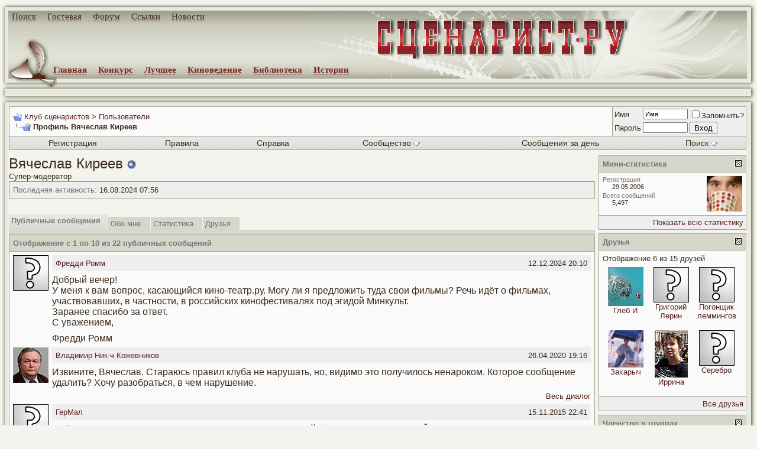

--- FILE ---
content_type: text/html; charset=windows-1251
request_url: http://forum.screenwriter.ru/member.php?s=f52999fad055cb1c1e36db487e71d681&u=3
body_size: 18158
content:
<!DOCTYPE HTML PUBLIC "-//W3C//DTD HTML 4.01 Transitional//EN">
<html xmlns="http://www.w3.org/1999/xhtml" dir="ltr" lang="ru">
<head>
<meta http-equiv="Content-Type" content="text/html; charset=windows-1251" />
<meta name="generator" content="vBulletin" />

<meta name="keywords" content="Клуб сценаристов" />
<meta name="description" content="Клуб сценаристов" />


<!-- CSS Stylesheet -->
<style type="text/css" id="vbulletin_css">
/**
* vBulletin 3.8.4 CSS
* Style: 'Обычный стиль'; Style ID: 1
*/
body
{
	background: #f4f4ee;
	color: #3d2d1f;
	font: 16px verdana, arial, geneva, lucida, 'lucida grande', arial, helvetica, sans-serif;
	margin: 0px  0px  0px  0px;
	padding: 0px;
}
a:link, body_alink
{
	color: #5a2220;
	text-decoration: none;
}
a:visited, body_avisited
{
	color: #5a2220;
	text-decoration: none;
}
a:hover, a:active, body_ahover
{
	color: #893220;
	text-decoration: underline;
}
.page
{
	background: #f4f4ee;
	color: #3d2d1f;
}
td, th, p, li
{
	font: 16px verdana, arial, geneva, lucida, 'lucida grande', arial, helvetica, sans-serif;
}
.tborder
{
	background: #a1a290;
	color: #3d2d1f;
	 
}
.tcat
{
	background: #E8E8DE url(images/gradients/gradient_tcat.gif) repeat-x top left;
	color: #777777;
	font: 16px verdana, arial, geneva, lucida, 'lucida grande', arial, helvetica, sans-serif;
}
.tcat a:link, .tcat_alink
{
	color: #5a2220;
	text-decoration: none;
}
.tcat a:visited, .tcat_avisited
{
	color: #5a2220;
	text-decoration: none;
}
.tcat a:hover, .tcat a:active, .tcat_ahover
{
	color: #893220;
	text-decoration: underline;
}
.thead
{
	background: #E8E8DE url(images/gradients/gradient_thead.gif) repeat-x top left;
	color: #777777;
	font: bold 13px tahoma, arial, verdana, geneva, lucida, 'lucida grande', arial, helvetica, sans-serif;
}
.thead a:link, .thead_alink
{
	color: #5a2220;
}
.thead a:visited, .thead_avisited
{
	color: #5a2220;
}
.thead a:hover, .thead a:active, .thead_ahover
{
	color: #5a2220;
	text-decoration: underline;
}
.tfoot
{
	background: #f4f4ee;
	color: #777777;
}
.tfoot a:link, .tfoot_alink
{
	color: #5a2220;
	text-decoration: none;
}
.tfoot a:visited, .tfoot_avisited
{
	color: #5a2220;
	text-decoration: none;
}
.tfoot a:hover, .tfoot a:active, .tfoot_ahover
{
	color: #893220;
	text-decoration: underline;
}
.alt1, .alt1Active
{
	background: #fafafa;
	color: #3d2d1f;
}
.alt2, .alt2Active
{
	background: #eeeeee;
	color: #3d2d1f;
}
.inlinemod
{
	background: #FFFFCC;
	color: #3d2d1f;
}
.wysiwyg
{
	background: #fafafa;
	color: #3d2d1f;
	font: 13px verdana, arial, geneva, lucida, 'lucida grande', arial, helvetica, sans-serif;
	margin: 5px 10px 10px 10px;
	padding: 0px;
	border: 0px;
}
.wysiwyg a:link, .wysiwyg_alink
{
	color: #5a2220;
}
.wysiwyg a:visited, .wysiwyg_avisited
{
	color: #5a2220;
}
.wysiwyg a:hover, .wysiwyg a:active, .wysiwyg_ahover
{
	color: #FF4400;
}
textarea, .bginput
{
	font: 13px verdana, arial, geneva, lucida, 'lucida grande', arial, helvetica, sans-serif;
}
.bginput option, .bginput optgroup
{
	font-size: 13px;
	font-family: verdana, arial, geneva, lucida, 'lucida grande', arial, helvetica, sans-serif;
}
.button
{
	font: 13px verdana, arial, geneva, lucida, 'lucida grande', arial, helvetica, sans-serif;
}
select
{
	font: 13px verdana, arial, geneva, lucida, 'lucida grande', arial, helvetica, sans-serif;
}
option, optgroup
{
	font-size: 13px;
	font-family: verdana, arial, geneva, lucida, 'lucida grande', arial, helvetica, sans-serif;
}
.smallfont
{
	font: 13px verdana, arial, geneva, lucida, 'lucida grande', arial, helvetica, sans-serif;
}
.time
{
	color: #3d2d1f;
}
.navbar
{
	font: 13px verdana, arial, geneva, lucida, 'lucida grande', arial, helvetica, sans-serif;
}
.highlight
{
	color: #FF0000;
	font-weight: bold;
}
.fjsel
{
	background: #E8E8DE;
	color: #3d2d1f;
}
.fjdpth0
{
	background: #E8E8DE;
	color: #3d2d1f;
}
.panel
{
	background: #E8E8DE;
	color: #3d2d1f;
	padding: 10px;
	border: 2px outset;
}
.panelsurround
{
	background: #E8E8DE;
	color: #3d2d1f;
}
legend
{
	color: #3d2d1f;
	font: 13px tahoma, verdana, geneva, lucida, 'lucida grande', arial, helvetica, sans-serif;
}
.vbmenu_control
{
	background: #d6d6ca url(images/gradients/gradient_tcat.gif) repeat-x top left;
	color: #3d2d1f;
	font: 14px tahoma, verdana, geneva, lucida, 'lucida grande', arial, helvetica, sans-serif;
	padding: 3px 6px 3px 6px;
	white-space: nowrap;
}
.vbmenu_control a:link, .vbmenu_control_alink
{
	color: #3d2d1f;
	text-decoration: none;
}
.vbmenu_control a:visited, .vbmenu_control_avisited
{
	color: #3d2d1f;
	text-decoration: none;
}
.vbmenu_control a:hover, .vbmenu_control a:active, .vbmenu_control_ahover
{
	color: #893220;
	text-decoration: underline;
}
.vbmenu_popup
{
	background: #E8E8DE;
	color: #3d2d1f;
	border: 1px solid #a5acb2;
}
.vbmenu_option
{
	background: #E8E8DE;
	color: #3d2d1f;
	font: 13px verdana, arial, geneva, lucida, 'lucida grande', arial, helvetica, sans-serif;
	white-space: nowrap;
	cursor: pointer;
}
.vbmenu_option a:link, .vbmenu_option_alink
{
	color: #5a2220;
	text-decoration: none;
}
.vbmenu_option a:visited, .vbmenu_option_avisited
{
	color: #5a2220;
	text-decoration: none;
}
.vbmenu_option a:hover, .vbmenu_option a:active, .vbmenu_option_ahover
{
	color: #893220;
	text-decoration: underline;
}
.vbmenu_hilite
{
	background: #E8E8DE;
	color: #3d2d1f;
	font: 13px verdana, arial, geneva, lucida, 'lucida grande', arial, helvetica, sans-serif;
	white-space: nowrap;
	cursor: pointer;
}
.vbmenu_hilite a:link, .vbmenu_hilite_alink
{
	color: #5a2220;
	text-decoration: none;
}
.vbmenu_hilite a:visited, .vbmenu_hilite_avisited
{
	color: #5a2220;
	text-decoration: none;
}
.vbmenu_hilite a:hover, .vbmenu_hilite a:active, .vbmenu_hilite_ahover
{
	color: #893220;
	text-decoration: underline;
}
/* ***** styling for 'big' usernames on postbit etc. ***** */
.bigusername { font-size: 19px; }

/* ***** small padding on 'thead' elements ***** */
td.thead, th.thead, div.thead { padding: 4px; }

/* ***** basic styles for multi-page nav elements */
.pagenav a { text-decoration: none; }
.pagenav td { padding: 2px 4px 2px 4px; }

/* ***** de-emphasized text */
.shade, a.shade:link, a.shade:visited { color: #777777; text-decoration: none; }
a.shade:active, a.shade:hover { color: #FF4400; text-decoration: underline; }
.tcat .shade, .thead .shade, .tfoot .shade { color: #DDDDDD; }

/* ***** define margin and font-size for elements inside panels ***** */
.fieldset { margin-bottom: 6px; }
.fieldset, .fieldset td, .fieldset p, .fieldset li { font-size: 11px; }
#menu_top1 { font-size: 15px; font-family: Georgia; font-weight: bold; position: absolute; top: 20px; left: 20px; width: 80%; margin: 0; padding: 0 }
#menu_top1 span { font-family: Georgia; display: inline; margin: 0; padding-right: 15px }
.copyright a, #menu_top1 a { font-family: Georgia; font-size: 15px; text-decoration: none; font-weight: normal; color: #3D2D1F; background: url(http://www.screenwriter.ru/images/a_b.gif) bottom repeat-x; padding-bottom: 1px }
.copyright a:hover, #menu_top1 a:hover { font-family: Georgia; font-size: 15px; background: url(http://www.screenwriter.ru/images/a_bb.gif) bottom repeat-x }
#menu_top2 { font-family: Georgia; font-size: 15px; font-weight: bold; position: absolute; top: 110px; left: 90px; width: 80%; margin: 0; padding: 0 }
#menu_top2 span { font-family: Georgia; display: inline; margin: 0; padding-right: 15px }
#menu_top2 a { font-family: Georgia; text-decoration: none; font-weight: bold; color: #792720; background: url(http://www.screenwriter.ru/images/a_r.gif) bottom repeat-x; padding-bottom: 1px }
#menu_top2 a:hover { font-family: Georgia; background: url(http://www.screenwriter.ru/images/a_rr.gif) bottom repeat-x }
#id_top { background: #F4F4EE; width: 100%; height: 133px; border: 0; margin: 0; padding: 0; border-spacing: 0px; border-collapse: collapse }
#id_top td, #id_base_1, #id_finl td, #id_base_1, #id_br td, #id_btw td {padding: 0;}
#id_top_11 { background: url(http://www.screenwriter.ru/images/img_11.jpg) no-repeat; width: 14px; height: 18px; text-align: right; vertical-align: bottom; border: 0 }
#id_top_12 { background: url(http://www.screenwriter.ru/images/img_12.jpg) repeat-x; width: 100%; height: 18px; vertical-align: bottom; border: 0 }
#id_top_13 { background: url(http://www.screenwriter.ru/images/img_13.jpg) no-repeat; width: 17px; height: 18px; text-align: left; vertical-align: top; border: 0 }
#id_top_21 { background: url(http://www.screenwriter.ru/images/img_21.jpg) repeat-y; width: 14px; height: 115px; text-align: right; vertical-align: top; border: 0 }
#id_top_22 { background: url(http://www.screenwriter.ru/images/img_221.jpg) top repeat-x; width: 100%; height: 115px; vertical-align: bottom; border: 0 }
#id_top_23 { background: url(http://www.screenwriter.ru/images/img_23.jpg) repeat-y; width: 17px; height: 115px; text-align: left; vertical-align: top; border: 0 }
#id_btw { width: 100%; height: 23px; border: 0; margin: 0; padding: 0; border-spacing: 0px; border-collapse: collapse }
#id_top_31 { background: url(http://www.screenwriter.ru/images/img_31.jpg) no-repeat; width: 14px; text-align: right }
#id_top_32 { background: url(http://www.screenwriter.ru/images/img_32.jpg) repeat-x; width: 100% }
#id_top_35 { background: url(http://www.screenwriter.ru/images/img_35.jpg) no-repeat; width: 17px; text-align: right }
#id_titul { background: url(http://www.screenwriter.ru/images/img_mask.jpg) center right no-repeat; border: 0; margin: 0; padding: 0; border-spacing: 0px; border-collapse: collapse }
#id_base { background: #F4F4EE; width: 100%; height: 100%; border: 0; margin: 0; padding: 0; border-spacing: 0px; border-collapse: collapse }
#id_base_1 { background: #F4F4EE; width: 30%; vertical-align: top; border: 0 }
#id_finl { border-spacing: 0px; border-collapse: collapse }
#id_finr_13 { background: url(http://www.screenwriter.ru/images/img_66.jpg) no-repeat; width: 17px; height: 22px; text-align: left; vertical-align: top; border: 0 }
#id_finl_12 { background: url(http://www.screenwriter.ru/images/img_62.jpg) repeat-x; width: 100%; height: 22px; vertical-align: top; border: 0 }
#id_finl_11 { background: url(http://www.screenwriter.ru/images/img_61.jpg) no-repeat; width: 14px; height: 22px; text-align: right; vertical-align: top; border: 0 }
.id_br { border-spacing: 0px; border-collapse: collapse }
b, strong { font-weight: 600 }
.id_br br { font-size: 8px }
td.id_br_13 { padding: 0; background: url(http://www.screenwriter.ru/images/img_23.jpg) repeat-y; width: 17px; text-align: left; vertical-align: top; border: 0 }
td.id_br_12 { width: 100%; vertical-align: top; border: 0 }
td.id_bl_11 { background: url(http://www.screenwriter.ru/images/img_21.jpg) repeat-y; width: 14px; text-align: right; vertical-align: top; border: 0 }
.counter { vertical-align: top; padding: 5px 5px 5px 10px; font-size: 15px; color: #3D2D1F; text-align: left; font-family: Georgia, Verdana }
.counter a { background: none; color: #3D2D1F; font-family: Georgia }
html {scrollbar-arrow-color: #792720; scrollbar-face-color: #E8E8DE; scrollbar-track-color: #E8E8DE; scrollbar-shadow-color: #3D2D1F; scrollbar-highlight-color: #792720;}
#vB_Editor_001, #vB_Editor_QR, .vBulletin_editor {border: 1px solid #7c7b7d;}
.theadborder {border-right: 1px solid #a1a290;}
.theadborder tr td {border-top: 1px solid #a1a290; border-left: 1px solid #a1a290; padding: 6px;}
 h3 {margin: 10px 0px 10px 0px;}
div.message a, div.social_group_message_body a {font-weight: 600;}
div.social_group_message_body li a {font-weight: normal;}


#id_top_27 {
	background: url("http://www.screenwriter.ru/images/img_21.jpg") repeat-y; border: 0px currentColor; border-image: none; width: 14px; height: 90px; text-align: right; vertical-align: top; padding: 0px;
}
#id_top_28 {
	background: no-repeat; border: 0px currentColor; border-image: none; width: 100%; height: 90px; text-align: center; right;vertical-align: middle; padding: 0px;
}
#id_top_29 {
	background: url("http://www.screenwriter.ru/images/img_23.jpg") repeat-y; border: 0px currentColor; border-image: none; width: 17px; height: 90px; text-align: left; vertical-align: top; padding: 0px;
}
#id_top2 {
border: 0px none currentColor;
border-collapse: collapse;
border-spacing: 0px;
margin: 0px;
padding: 0px;
width: 100%;
}

.topline a {
    background: none; padding-bottom:0px; border: 0px none;
}
</style>
<link rel="stylesheet" type="text/css" href="clientscript/vbulletin_important.css?v=384" />


<!-- / CSS Stylesheet -->

<script type="text/javascript" src="clientscript/yui/yahoo-dom-event/yahoo-dom-event.js?v=384"></script>
<script type="text/javascript" src="clientscript/yui/connection/connection-min.js?v=384"></script>
<script type="text/javascript">
<!--
var SESSIONURL = "s=7c49fe3f4dbbc9c0bb400140678f437e&";
var SECURITYTOKEN = "guest";
var IMGDIR_MISC = "images/misc";
var vb_disable_ajax = parseInt("0", 10);
// -->
</script>
<script type="text/javascript" src="clientscript/vbulletin_global.js?v=384"></script>
<script type="text/javascript" src="clientscript/vbulletin_menu.js?v=384"></script>


	<link rel="alternate" type="application/rss+xml" title="Клуб сценаристов RSS Feed" href="external.php?type=RSS2" />
	



<style type="text/css" id="memberinfo_css">
<!--
#content_container {
	width:100%;
	float:left;
	margin-right:-256px;
}
#content {
	margin-right:256px;
}
#sidebar_container {
	width:250px;
	float:right;
}

.list_no_decoration {
	list-style-type:none;
	margin:0px;
	padding:0px;
}

div.fixed_width_avatar {
	text-align:center;
	width:60px;
}

/**
* Memberinfo Small
*/
li.memberinfo_small {
	margin-top:6px;
}
li.memberinfo_small div.fixed_width_avatar {
	margin-right:6px;
}
li.memberinfo_small div.info_bar, #friends li.memberinfo_small div.info_bar {
	border-width:1px 0px 0px 0px;
	margin-bottom:6px;
}
li.memberinfo_small div.info_bar ul {
	padding:6px;
}
li.memberinfo_small ul.friend_im_list li {
	display:inline;
	margin-right:3px;
}
li.memberinfo_small ul.friend_im_list img {
	vertical-align:middle;
}

/**
* Memberinfo Tiny
*/
li.memberinfo_tiny {
	height:105px;
	width:75px;
	overflow:hidden;
	float:left;
	text-align:center;
	margin:1px;
}

/**
* Tabs and Blocks
*/
.content_block {
	margin-bottom:6px;
	padding:1px;
}
.content_block .block_row {
	padding:6px;
	margin:1px 0px 0px 0px;
}
.content_block .block_title {
	padding:6px;
	margin:0px 0px 0px 0px;
}
/*.content_block h4.thead, .content_block .block_title {
	padding:4px;
	margin:1px 0px 0px 0px;
}*/
.content_block .block_footer {
	text-align:right;
	padding:4px;
	margin:1px 0px 0px 0px;
}
a.collapse_gadget {
	float:right;
}

/**
* Popup Menus Built With List Markup
*/
ul.vbmenu_popup li {
	padding:4px;
	margin:0px 1px 1px 1px;
	white-space:nowrap;
}
ul.vbmenu_popup li.first {
	margin:1px;
}
ul.vbmenu_popup li.notext {
	font-size:1px;
}

/**
* Override Menu CSS for 'Send Message' Menu
*/
#minicontact_menu li.vbmenu_option, #minicontact_menu li.vbmenu_hilite {
	padding:0px;
	padding-right:4px;
}
#minicontact_menu li.vbmenu_option img, #minicontact_menu li.vbmenu_hilite img {
	padding:4px;
}

/**
* Profile Field List Title / Value Pairs
*/
dl.profilefield_list dd {
	margin-bottom:3px;
	margin-left:16px;
}

/**
* Sidebar profile field blocks
*/
#sidebar_container dl.profilefield_list {
	font-size:11px;
}

/**
* Top Panel
*/
#main_userinfo {
	margin-bottom:20px;
}
#main_userinfo #profilepic_cell {
	 border-bottom-width:0px;
	 padding:4px;
}
#main_userinfo .profilepic_adjacent {
	padding-left:6px;
}
#main_userinfo h1 {
	font-size:18pt;
	font-weight:normal;
	margin:0px;
}
#main_userinfo h2 {
	font-size:10pt;
	font-weight:normal;
	margin:0px;
}
#reputation_rank {
	float:right;
}
#reputation {
	margin-bottom:6px;
	text-align:right;
}
#rank {
	margin-bottom:6px;
	text-align:right;
}
#send_message_cell {
	padding-bottom:6px;
	text-align:right;
}
#link_bar ul {
	padding:4px;
}
#link_bar li.thead {
	float:left;
	margin-right:10px;
	white-space:nowrap;
	font-weight:normal;
	background:transparent;
}
#link_bar a {
	text-decoration:none;
}
#link_bar a:hover {
	text-decoration:underline;
}
#activity_info {
	border-top-width:0px;
}
#activity_info div.alt2 {
	padding:4px;
}
#link_bar #usercss_switch_link {
	float:right;
	margin-left:3px;
	margin-right:0px;
}

/**
* Visitor Messaging Tab
*/

#qc_error_div {
	text-align:left;
	margin-bottom:6px;
}
#qc_error_header {
	font-weight:bold;
}
#qc_error_okay {
	text-align:right;
}

#message_form {
	display:block;
	margin:0px;
}
#message_form textarea {
	width:98%;
	height:50px;
}
#message_form div.messagetext {
	text-align:left;
}
#message_form div.allowed_bbcode {
	float:left;
}
#message_form div.submit_button {
	text-align:right;
}

#visitor_messaging #inlinemodsel {
	float:right;
}

#visitor_messaging #view_my_conversation_link {
	float:right;
	text-decoration:none;
}

#visitor_message_inlinemod_form {
	margin:0px;
	display:block;
}

#message_list {
	border:none;
}
#message_list li {
	margin-bottom:6px;
}
#message_list div.fixed_width_avatar {
	margin-right:6px;
	float:left;
}
#message_list div.visitor_message_avatar_margin {
	margin-left:66px;
}
#message_list div.info_bar {
	border-width:1px 0px 0px 0px;
	margin-bottom:6px;
}
#message_list div.info_bar div.alt2 {
	padding:6px;
}
#message_list div.info_bar a.username {
	/*font-weight:bold;*/
}
#message_list .visitor_message_date {
	float:right;
}
#message_list .group_message_date {
	float:right;
}
#message_list .inlinemod_checkbox {
	float:right;
}
#message_list div.visitor_message_body {
	overflow:auto;
}
#message_list ul.controls {
	margin-top:6px;
	text-align:right;
}
#message_list ul.controls li {
	display:inline;
	margin-left:6px;
}
#message_list ul.controls a:link, #message_list ul.controls a:visited {
	text-decoration:none;
}
#message_list .deletedmessage{
	float: left
}

/**
* About Me Tab
*/
#aboutme li.profilefield_category {
	font-weight:bold;
	margin-top:6px;
}
#aboutme dl.profilefield_list {
	font-weight:normal;
	margin:6px 16px 0px 16px;
}
#aboutme dl.profilefield_list dd {
	margin-bottom:6px;
	margin-left:0px;
}
#aboutme #signature {
	width:100%;
	overflow:auto;
}
#aboutme #simple_aboutme_link {
	text-align: right;
	display: block;
}

/**
* About Me Tab (Alternative)
*/
#aboutme2 dl.profilefield_list dd {
	margin-bottom:6px;
	margin-left:0px;
}

/**
* Statistics Tab
*/
#stats fieldset.statistics_group {
	margin-top:6px;
}
#stats fieldset.statistics_group ul {
	padding:6px;
}
#stats fieldset.statistics_group ul li {
	margin-bottom:3px;
}

/**
* Statistics Tab (Alternative)
*/
#statistics2 ul.statistics_group li {
	margin-bottom:3px;
}

/**
* Friends Tab
*/
#friends a.edit_friends_link {
	float:right;
}
#friends_mini a.edit_friends_link {
	float:left;
	margin-right:10px;
}

/**
* Infractions Tab
*/
div#infractions.content_block {
	padding:0px;
}

/**
* Contact Info Tab
*/
#contactinfo fieldset {
	margin-bottom:6px;
}
#contactinfo div.fieldset_padding {
	padding:6px;
}
#contactinfo #messaging_list li {
	margin-bottom:3px;
	margin-right:16px;
	float:left;
	white-space:nowrap;
}
#contactinfo #instant_messaging_list li {
	margin-top:6px;
	margin-right:6px;
	position:relative;
}
#contactinfo #instant_messaging_list .im_img_link {
	vertical-align: middle;
}
#contactinfo #instant_messaging_list .im_txt_link {
	position:absolute;
	left:75px;
}
#contactinfo #additional_contact_details dd {
	margin-left:0px;
	margin-bottom:6px;
}

/**
* Albums Block
*/
#albums_mini_list li {
	text-align:center;
	margin-bottom:6px;
}

/**
* Mini Friends Block
*/

#friends_mini_list a.username {
	display:block;
	margin-top:3px;
}
#friends_mini div.friends_counter {
	padding-bottom:6px;
}

/**
* Groups Block
*/
span.group_count {
	float:right;
}
ul.group_list {
	margin:6px 0px 0px 6px;
}
ul.group_list li {
	display:inline;
	margin-right:3px;
}
#public_usergroup_list a:link, #public_usergroup_list a:visited {
	text-decoration:none;
}

/**
* Traffic Block
*/
ol.last_visitors_list {
	margin:0px;
	margin-top:6px;
}
ol.last_visitors_list li {
	display:inline;
	margin-right:3px;
}


-->
</style>
<style type="text/css" id="vbulletin_tabctrl_css">
@import url("clientscript/vbulletin_tabctrl.css?v=384");

</style>

<script type="text/javascript" src="clientscript/vbulletin_tabctrl.js?v=384"></script>
<script type="text/javascript" src="clientscript/vbulletin_quick_edit_generic.js?v=384"></script>
<script type="text/javascript" src="clientscript/vbulletin_quick_edit_visitormessage.js?v=384"></script>

<title>Клуб сценаристов - Просмотр профиля: Вячеслав Киреев</title>


<script type="text/javascript">
<!--
vbphrase['server_failed_respond_try_again'] = "Ответ от сервера не получен. Пожалуйста, попробуйте снова.";
vbphrase['edit_value'] = "Редактировать значение";


-->
</script>

</head>
<body>

<div style="position:absolute; top:-200px;">
<noindex>
<!--begin of Rambler's Top100 code -->
<a href="http://top100.rambler.ru/top100/" rel="nofollow">
<img src="http://counter.rambler.ru/top100.cnt?900911" alt="" width=1 height=1 border=0></a>
<!--end of Top100 code-->
<!--LiveInternet counter--><script type="text/javascript"><!--
document.write('<img src="http://counter.yadro.ru/hit?r'+
escape(document.referrer)+((typeof(screen)=='undefined')?'':
';s'+screen.width+'*'+screen.height+'*'+(screen.colorDepth?
screen.colorDepth:screen.pixelDepth))+';u'+escape(document.URL)+
';'+Math.random()+
'" width=1 height=1 alt="">')//--></script><!--/LiveInternet-->
<!--Rating@Mail.ru COUNTER--><script language="JavaScript" type="text/javascript"><!--
d=document;var a='';a+=';r='+escape(d.referrer)
js=10//--></script><script language="JavaScript1.1" type="text/javascript"><!--
a+=';j='+navigator.javaEnabled()
js=11//--></script><script language="JavaScript1.2" type="text/javascript"><!--
s=screen;a+=';s='+s.width+'*'+s.height
a+=';d='+(s.colorDepth?s.colorDepth:s.pixelDepth)
js=12//--></script><script language="JavaScript1.3" type="text/javascript"><!--
js=13//--></script><script language="JavaScript" type="text/javascript"><!--
d.write('<IMG src="http://da.c3.b0.a1.top.list.ru/counter'+
'?id=1063595;js='+js+a+';rand='+Math.random()+
'" height=1 width=1/>')
if(11<js)d.write('<'+'!-- ')//--></script><noscript><img
src="http://da.c3.b0.a1.top.list.ru/counter?js=na;id=1063595"
height=1 width=1 alt=""/></noscript><script language="JavaScript" type="text/javascript"><!--
if(11<js)d.write('--'+'>')//--></script><!--/COUNTER-->
</noindex>
</div>
<div id="menu_top1"><span><a href="http://www.screenwriter.ru/yandex.php" title="Поиск по сайту">Поиск</a> </span><span><a href="http://www.screenwriter.ru/guest/" title="Гостевая книга">Гостевая</a> </span><span><a href="http://forum.screenwriter.ru/" title="Форум">Форум</a> </span><span><a href="http://www.screenwriter.ru/links/" title="Полезные ссылки">Ссылки</a> </span><span><a href="http://www.screenwriter.ru/news/" title="Новости сайта">Новости</a> </span></div>
<div id="menu_top2"><span><a href="http://www.screenwriter.ru/" title="Главная страница">Главная</a> </span><span><a href="http://www.screenwriter.ru/konkurs/long/" title="Конкурсные сценарии">Конкурс</a> </span><span><a href="http://www.screenwriter.ru/best/long/" title="Лучшие сценарии">Лучшее</a> </span><span><a href="http://www.screenwriter.ru/cinema/" title="Киноведение">Киноведение</a> </span><span><a href="http://www.screenwriter.ru/info/" title="Библиотека сценариста">Библиотека</a> </span><span><a href="http://www.screenwriter.ru/history/" title="Ваши истории для кино">Истории</a></span></div>
<table id="id_top">
<tr>
<td id="id_top_11" nowrap></td>
<td id="id_top_12" nowrap></td>
<td id="id_top_13" nowrap></td>
</tr>
<tr>
<td id="id_top_21" nowrap></td>
<td id="id_top_22" nowrap height="115px">
<table id="id_titul" width="100%" height="100%">
<tr>
<td width="10%" rowspan="2" align="left" valign="bottom"><div style="height:67px; width:82px; filter: progid:DXImageTransform.Microsoft.AlphaImageLoader(src='http://www.screenwriter.ru/images/img_sv1.png', alt='', sizingMethod='scale');"><img src="http://www.screenwriter.ru/images/img_sv1.png" alt="" style="height:67px; width:82px; border:0px; filter:progid:DXImageTransform.Microsoft.Alpha(opacity=0);"></div></td>
<td width="74%" align="right" valign="middle">
<div style="font-weight: bold; font-size: 60px; color: #792720; padding: 0; margin: 0; height:75px; width:445px; filter: progid:DXImageTransform.Microsoft.AlphaImageLoader(src='http://www.screenwriter.ru/images/img_titul.png', sizingMethod='scale');"><a href="http://www.screenwriter.ru/" title="Сценарист.РУ" style="background: none"><img src="http://www.screenwriter.ru/images/img_titul.png" alt="Сценарист.РУ" style="font-size: 60px; font-weight: bold; color: #792720; padding: 0; margin: 0; height:75px; width:445px; border:0px; filter:progid:DXImageTransform.Microsoft.Alpha(opacity=0);"></a></div>
</td>
<td width="16%"></td>
</tr>
</table>
</td>
<td id="id_top_23" nowrap></td>
</tr>
</table>



<TABLE id="id_btw">
  <TBODY>
   <TR>
     <TD id="id_top_31" nowrap=""></TD>
     <TD align="left" id="id_top_32" nowrap="" valign="top">
        <img src="http://www.screenwriter.ru/images/img_sv2.png" alt="" style="height:15px; width:82px; border:0px; filter:progid:DXImageTransform.Microsoft.Alpha(opacity=0);">
     </TD>
     <TD id="id_top_35" nowrap=""></TD></TR></TBODY>
</TABLE>

<TABLE id="id_top2" style='display:none;'>
  <TBODY>
   <TR>
    <TD id="id_top_27" nowrap=""></TD>
    <TD id="id_top_28" class="topline" nowrap="">
    Баннер
   </TD>
    <TD id="id_top_29" nowrap=""></TD></TR></TBODY>
</TABLE>

<script type="text/javascript" src="clientscript/b_loader.js"></script>

<table id="id_base">
<tr>
<td id="id_base_1">
<table id="id_btw">
<tr>
<td id="id_top_31" nowrap></td>
<td id="id_top_32" nowrap align="left" valign="top"></td>
<td id="id_top_35" nowrap></td>
</tr>
</table>
<table class="id_br" width=100%>
<tr>
<td class="id_bl_11" nowrap></td>
<td class="id_br_12">


<!-- content table -->
<!-- open content container -->

<div align="center">
	<div class="page" style="width:100%; text-align:left">
		<div style="padding:0px 0px 0px 0px" align="left">





<!-- breadcrumb, login, pm info -->
<table class="tborder" cellpadding="6" cellspacing="1" border="0" width="100%" align="center">
<tr>
	<td class="alt1" width="100%">
		
			<table cellpadding="0" cellspacing="0" border="0">
			<tr valign="bottom">
				<td><a href="#" onclick="history.back(1); return false;"><img src="images/misc/navbits_start.gif" alt="Вернуться" border="0" /></a></td>
				<td>&nbsp;</td>
				<td width="100%"><span class="navbar"><a href="index.php?s=7c49fe3f4dbbc9c0bb400140678f437e" accesskey="1">Клуб сценаристов</a></span> 
	<span class="navbar">&gt; <a href="memberlist.php?s=7c49fe3f4dbbc9c0bb400140678f437e">Пользователи</a></span>

</td>
			</tr>
			<tr>
				<td class="navbar" style="font-size:10pt; padding-top:1px" colspan="3"><a href="/member.php?s=f52999fad055cb1c1e36db487e71d681&amp;u=3"><img class="inlineimg" src="images/misc/navbits_finallink_ltr.gif" alt="Перезагрузить страницу" border="0" /></a> <strong>
	Профиль Вячеслав Киреев

</strong></td>
			</tr>
			</table>
		
	</td>

	<td class="alt2" nowrap="nowrap" style="padding:0px">
		<!-- login form -->
		<form action="login.php?do=login" method="post" onsubmit="md5hash(vb_login_password, vb_login_md5password, vb_login_md5password_utf, 0)">
		<script type="text/javascript" src="clientscript/vbulletin_md5.js?v=384"></script>
		<table cellpadding="0" cellspacing="3" border="0">
		<tr>
			<td class="smallfont" style="white-space: nowrap;"><label for="navbar_username">Имя</label></td>
			<td><input type="text" class="bginput" style="font-size: 11px" name="vb_login_username" id="navbar_username" size="10" accesskey="u" tabindex="101" value="Имя" onfocus="if (this.value == 'Имя') this.value = '';" /></td>
			<td class="smallfont" nowrap="nowrap"><label for="cb_cookieuser_navbar"><input type="checkbox" name="cookieuser" value="1" tabindex="103" id="cb_cookieuser_navbar" accesskey="c" />Запомнить?</label></td>
		</tr>
		<tr>
			<td class="smallfont"><label for="navbar_password">Пароль</label></td>
			<td><input type="password" class="bginput" style="font-size: 11px" name="vb_login_password" id="navbar_password" size="10" tabindex="102" /></td>
			<td><input type="submit" class="button" value="Вход" tabindex="104" title="Введите ваше имя пользователя и пароль, чтобы войти, или нажмите кнопку 'Регистрация', чтобы зарегистрироваться." accesskey="s" /></td>
		</tr>
		</table>
		<input type="hidden" name="s" value="7c49fe3f4dbbc9c0bb400140678f437e" />
		<input type="hidden" name="securitytoken" value="guest" />
		<input type="hidden" name="do" value="login" />
		<input type="hidden" name="vb_login_md5password" />
		<input type="hidden" name="vb_login_md5password_utf" />
		</form>
		<!-- / login form -->
	</td>

</tr>
</table>
<!-- / breadcrumb, login, pm info -->

<!-- nav buttons bar -->
<div class="tborder" style="padding: 0 1px 1px 1px; border-top-width:0px">
	<table cellpadding="0" cellspacing="0" border="0" width="100%" align="center">
	<tr align="center">
		
		
			<td class="vbmenu_control"><a href="register.php?s=7c49fe3f4dbbc9c0bb400140678f437e" rel="nofollow">Регистрация</a></td>
		
		<td class="vbmenu_control"><a href="rules.php?s=7c49fe3f4dbbc9c0bb400140678f437e">Правила</a></td>
		<td class="vbmenu_control"><a rel="help" href="faq.php?s=7c49fe3f4dbbc9c0bb400140678f437e" accesskey="5">Справка</a></td>
		
			<td class="vbmenu_control"><a id="community" href="/member.php?u=3&amp;nojs=1#community" rel="nofollow" accesskey="6">Сообщество</a> <script type="text/javascript"> vbmenu_register("community"); </script></td>
		
		
			
				
				<td class="vbmenu_control"><a href="search.php?s=7c49fe3f4dbbc9c0bb400140678f437e&amp;do=getdaily" accesskey="2">Сообщения за день</a></td>
				
				<td class="vbmenu_control"><a id="navbar_search" href="search.php?s=7c49fe3f4dbbc9c0bb400140678f437e" accesskey="4" rel="nofollow">Поиск</a> <script type="text/javascript"> vbmenu_register("navbar_search"); </script></td>
			
			
		
		
		
		</tr>
	</table>
</div>
<!-- / nav buttons bar -->

<br />






<!-- NAVBAR POPUP MENUS -->

	
	<!-- community link menu -->
	<div class="vbmenu_popup" id="community_menu" style="display:none;margin-top:3px" align="left">
		<table cellpadding="4" cellspacing="1" border="0">
		<tr><td class="thead">Ссылки сообщества</td></tr>
		
		
		
		
		
			<tr><td class="vbmenu_option"><a href="memberlist.php?s=7c49fe3f4dbbc9c0bb400140678f437e">Пользователи</a></td></tr>
		
		
		</table>
	</div>
	<!-- / community link menu -->
	
	
	
	<!-- header quick search form -->
	<div class="vbmenu_popup" id="navbar_search_menu" style="display:none;margin-top:3px" align="left">
		<table cellpadding="4" cellspacing="1" border="0">
		<tr>
			<td class="thead">Поиск по форуму</td>
		</tr>
		<tr>
			<td class="vbmenu_option" title="nohilite">
				<form action="search.php?do=process" method="post">

					<input type="hidden" name="do" value="process" />
					<input type="hidden" name="quicksearch" value="1" />
					<input type="hidden" name="childforums" value="1" />
					<input type="hidden" name="exactname" value="1" />
					<input type="hidden" name="s" value="7c49fe3f4dbbc9c0bb400140678f437e" />
					<input type="hidden" name="securitytoken" value="guest" />
					<div><input type="text" class="bginput" name="query" size="25" tabindex="1001" /><input type="submit" class="button" value="Вперёд" tabindex="1004" /></div>
					<div style="margin-top:6px">
						<label for="rb_nb_sp0"><input type="radio" name="showposts" value="0" id="rb_nb_sp0" tabindex="1002" checked="checked" />Отобразить темы</label>
						&nbsp;
						<label for="rb_nb_sp1"><input type="radio" name="showposts" value="1" id="rb_nb_sp1" tabindex="1003" />Отображать сообщения</label>
					</div>
				</form>
			</td>
		</tr>
		
		<tr>
			<td class="vbmenu_option"><a href="tags.php?s=7c49fe3f4dbbc9c0bb400140678f437e" rel="nofollow">Поиск по метке</a></td>
		</tr>
		
		<tr>
			<td class="vbmenu_option"><a href="search.php?s=7c49fe3f4dbbc9c0bb400140678f437e" accesskey="4" rel="nofollow">Расширенный поиск</a></td>
		</tr>
		<tr>
	<td class="vbmenu_option"><a href="post_thanks.php?s=7c49fe3f4dbbc9c0bb400140678f437e&amp;do=findallthanks">Найти все сообщения с благодарностями</a></td>
</tr><tr>
	<td class="vbmenu_option"><a href="post_groan.php?s=7c49fe3f4dbbc9c0bb400140678f437e&amp;do=findallgroans">Найти все сообщения с Фууу!</a></td>
</tr>
		</table>
	</div>
	<!-- / header quick search form -->
	
	
	
<!-- / NAVBAR POPUP MENUS -->

<!-- PAGENAV POPUP -->
	<div class="vbmenu_popup" id="pagenav_menu" style="display:none">
		<table cellpadding="4" cellspacing="1" border="0">
		<tr>
			<td class="thead" nowrap="nowrap">К странице...</td>
		</tr>
		<tr>
			<td class="vbmenu_option" title="nohilite">
			<form action="index.php" method="get" onsubmit="return this.gotopage()" id="pagenav_form">
				<input type="text" class="bginput" id="pagenav_itxt" style="font-size:11px" size="4" />
				<input type="button" class="button" id="pagenav_ibtn" value="Вперёд" />
			</form>
			</td>
		</tr>
		</table>
	</div>
<!-- / PAGENAV POPUP -->







<!-- begin user css -->
<div id="usercss" class="floatcontainer">

<div id="content_container">
	<div id="content">

		<div id="main_userinfo" class="floatcontainer">
			<table cellpadding="0" cellspacing="0" border="0" width="100%">
			<tr>
				
				<td valign="top" width="100%" id="username_box">
					
					<h1>Вячеслав Киреев <img class="inlineimg" src="images/statusicon/user_offline.gif" alt="Вячеслав Киреев вне форума" border="0" />

</h1>
					
						<h2>Супер-модератор</h2>
					
				</td>
			</tr>
			</table>

			<!-- link bar -->
			<div class="tborder content_block" id="link_bar">
			

				<!-- current activity -->
				
					<div class="alt2 smallfont block_row" id="activity_info">
						
							<div id="last_online">
								<span class="shade">Последняя активность:</span> 16.08.2024 <span class="time">07:56</span>
							</div>
						
						
					</div>
				
				<!-- / current activity -->

			</div>
			<!-- / link bar -->

			<!-- user list menu -->
			<ul id="userlists_menu" class="vbmenu_popup list_no_decoration" style="display: none">
				<li class="thead first">Списки</li>
				
				
				
				
				
				
			</ul>

			
	</div>

	<div id="profile_tabs">
		
		<!-- visitor_messaging -->
<div id="visitor_messaging" class="tborder content_block">
	<h4 class="thead block_title">
		<a href="#top" class="collapse_gadget" onclick="return toggle_collapse('visitor_messaging')"><img id="collapseimg_visitor_messaging" src="images/buttons/collapse_generic.gif" alt="" border="0" /></a>
		<a name="visitor_messaging"></a>
		<span class="block_name">Публичные сообщения</span>
	</h4>
	<div class="block_content" id="collapseobj_visitor_messaging" style="">


	<div class="thead block_row" id="visitor_message_counters">
		
		Отображение с 1 по <span id="page_message_count">10</span> из <span id="total_message_count">22</span> публичных сообщений
	</div>
	<!-- inline moderation form -->

	<ol class="alt1 block_row list_no_decoration" id="message_list">
		<li id="vmessage1852" class="floatcontainer">

	<div class="fixed_width_avatar">
		<a href="member.php?s=7c49fe3f4dbbc9c0bb400140678f437e&amp;u=9933"><img src="images/misc/unknown.gif" class="alt2 avatar" border="0" alt="Фредди Ромм" /></a>
	</div>
	<div class="visitor_message_avatar_margin">

		<div class="tborder info_bar">
			<div class="alt2 smallfont">
				
				<div class="visitor_message_date">12.12.2024 <span class="time">20:10</span></div>
				
					<a href="member.php?s=7c49fe3f4dbbc9c0bb400140678f437e&amp;u=9933" class="smallfont username">Фредди Ромм</a>
				
				
			</div>
		</div>

		
		<div class="visitor_message_body" id="vmessage_text_1852">Добрый вечер! <br />
У меня к вам вопрос, касающийся кино-театр.ру. Могу ли я предложить туда свои фильмы? Речь идёт о фильмах, участвовавших, в частности, в российских кинофестивалях под эгидой Минкульт.<br />
Заранее спасибо за ответ.<br />
С уважением,<br />
<br />
Фредди Ромм</div>

	

	</div>

<script type="text/javascript"> 
<!-- 
vBulletin.register_control("vB_QuickEdit", "1852", 'VisitorMessage'); 
//--> 
</script> 
</li><li id="vmessage1793" class="floatcontainer">

	<div class="fixed_width_avatar">
		<a href="member.php?s=7c49fe3f4dbbc9c0bb400140678f437e&amp;u=10672"><img src="customavatars/thumbs/avatar10672_1.gif" class="alt2 avatar" width="60" height="60" border="0" alt="Владимир Ник-ч Кожевников" /></a>
	</div>
	<div class="visitor_message_avatar_margin">

		<div class="tborder info_bar">
			<div class="alt2 smallfont">
				
				<div class="visitor_message_date">26.04.2020 <span class="time">19:16</span></div>
				
					<a href="member.php?s=7c49fe3f4dbbc9c0bb400140678f437e&amp;u=10672" class="smallfont username">Владимир Ник-ч Кожевников</a>
				
				
			</div>
		</div>

		
		<div class="visitor_message_body" id="vmessage_text_1793">Извините, Вячеслав. Стараюсь правил клуба не нарушать, но, видимо это получилось ненароком. Которое сообщение удалить? Хочу разобраться, в чем нарушение.</div>

	
		
		<ul class="list_no_decoration controls">
			
				<li class="smallfont"><a href="converse.php?s=7c49fe3f4dbbc9c0bb400140678f437e&amp;u=3&amp;u2=10672" title="Диалог между Вячеслав Киреев и Владимир Ник-ч Кожевников">Весь диалог</a></li>
			
			
			
			
		</ul>
	

	</div>

<script type="text/javascript"> 
<!-- 
vBulletin.register_control("vB_QuickEdit", "1793", 'VisitorMessage'); 
//--> 
</script> 
</li><li id="vmessage1551" class="floatcontainer">

	<div class="fixed_width_avatar">
		<a href="member.php?s=7c49fe3f4dbbc9c0bb400140678f437e&amp;u=8545"><img src="images/misc/unknown.gif" class="alt2 avatar" border="0" alt="ГерМал" /></a>
	</div>
	<div class="visitor_message_avatar_margin">

		<div class="tborder info_bar">
			<div class="alt2 smallfont">
				
				<div class="visitor_message_date">15.11.2015 <span class="time">22:41</span></div>
				
					<a href="member.php?s=7c49fe3f4dbbc9c0bb400140678f437e&amp;u=8545" class="smallfont username">ГерМал</a>
				
				
			</div>
		</div>

		
		<div class="visitor_message_body" id="vmessage_text_1551">Доброго времени суток, Вячеслав. Прочитал Ваш сценарий фильма &quot;В ПОСЛЕДНИЙ ПУТЬ&quot;, есть желание его экранизировать, был бы рад обсудить с Вами этот вопрос. Как с Вами можно связаться?</div>

	

	</div>

<script type="text/javascript"> 
<!-- 
vBulletin.register_control("vB_QuickEdit", "1551", 'VisitorMessage'); 
//--> 
</script> 
</li><li id="vmessage1533" class="floatcontainer">

	<div class="fixed_width_avatar">
		<a href="member.php?s=7c49fe3f4dbbc9c0bb400140678f437e&amp;u=3"><img src="customavatars/thumbs/avatar3_1.gif" class="alt2 avatar" width="60" height="60" border="0" alt="Вячеслав Киреев" /></a>
	</div>
	<div class="visitor_message_avatar_margin">

		<div class="tborder info_bar">
			<div class="alt2 smallfont">
				
				<div class="visitor_message_date">19.07.2015 <span class="time">21:17</span></div>
				
					<a href="member.php?s=7c49fe3f4dbbc9c0bb400140678f437e&amp;u=3" class="smallfont username">Вячеслав Киреев</a>
				
				
			</div>
		</div>

		
		<div class="visitor_message_body" id="vmessage_text_1533">Администрация не удаляла ваш вопрос. И вопрос и ответ на него по-прежнему находятся в Гостевой.</div>

	

	</div>

<script type="text/javascript"> 
<!-- 
vBulletin.register_control("vB_QuickEdit", "1533", 'VisitorMessage'); 
//--> 
</script> 
</li><li id="vmessage1528" class="floatcontainer">

	<div class="fixed_width_avatar">
		<a href="member.php?s=7c49fe3f4dbbc9c0bb400140678f437e&amp;u=8348"><img src="images/misc/unknown.gif" class="alt2 avatar" border="0" alt="Александр-СПБ" /></a>
	</div>
	<div class="visitor_message_avatar_margin">

		<div class="tborder info_bar">
			<div class="alt2 smallfont">
				
				<div class="visitor_message_date">03.07.2015 <span class="time">13:15</span></div>
				
					<a href="member.php?s=7c49fe3f4dbbc9c0bb400140678f437e&amp;u=8348" class="smallfont username">Александр-СПБ</a>
				
				
			</div>
		</div>

		
		<div class="visitor_message_body" id="vmessage_text_1528">Вячеслав,добрый день! Почему администрация удалила мою тему с данным вопросом:<br />
Хотелось бы задать вопрос: может ли грамотно составленный синопсис считаться идеей к фильму и можно ли его продать заинтересованным лицам?<br />
Наверно это<b> слишком тупой</b> вопрос от новичка,но тем не менее...пожалуйста снизойдите и ответьте на мой вопрос.<br />
Спасибо.</div>

	

	</div>

<script type="text/javascript"> 
<!-- 
vBulletin.register_control("vB_QuickEdit", "1528", 'VisitorMessage'); 
//--> 
</script> 
</li><li id="vmessage1224" class="floatcontainer">

	<div class="fixed_width_avatar">
		<a href="member.php?s=7c49fe3f4dbbc9c0bb400140678f437e&amp;u=6105"><img src="customavatars/thumbs/avatar6105_41.gif" class="alt2 avatar" width="60" height="45" border="0" alt="Эстас" /></a>
	</div>
	<div class="visitor_message_avatar_margin">

		<div class="tborder info_bar">
			<div class="alt2 smallfont">
				
				<div class="visitor_message_date">06.04.2013 <span class="time">17:40</span></div>
				
					<a href="member.php?s=7c49fe3f4dbbc9c0bb400140678f437e&amp;u=6105" class="smallfont username">Эстас</a>
				
				
			</div>
		</div>

		
		<div class="visitor_message_body" id="vmessage_text_1224">Пожалуйста, уберите мою кошку из Курилки. <img src="images/smilies/sm.gif" border="0" alt="" title=":)" class="inlineimg" /></div>

	

	</div>

<script type="text/javascript"> 
<!-- 
vBulletin.register_control("vB_QuickEdit", "1224", 'VisitorMessage'); 
//--> 
</script> 
</li><li id="vmessage1117" class="floatcontainer">

	<div class="fixed_width_avatar">
		<a href="member.php?s=7c49fe3f4dbbc9c0bb400140678f437e&amp;u=685"><img src="images/misc/unknown.gif" class="alt2 avatar" border="0" alt="Розенко" /></a>
	</div>
	<div class="visitor_message_avatar_margin">

		<div class="tborder info_bar">
			<div class="alt2 smallfont">
				
				<div class="visitor_message_date">29.11.2012 <span class="time">20:06</span></div>
				
					<a href="member.php?s=7c49fe3f4dbbc9c0bb400140678f437e&amp;u=685" class="smallfont username">Розенко</a>
				
				
			</div>
		</div>

		
		<div class="visitor_message_body" id="vmessage_text_1117">Вячеслав, здравствуйте!<br />
<br />
Тут моим знакомым нужен сценарист с Украины.<br />
Я им посоветовал Ваш сайт и,возможно, они разместят объявление, но...<br />
Может Вы могли бы назвать мне 2-3 толковых - из числа участников этого форума? Чтобы с Украины.<br />
<br />
Буду признателен<br />
<br />
Удачи!</div>

	

	</div>

<script type="text/javascript"> 
<!-- 
vBulletin.register_control("vB_QuickEdit", "1117", 'VisitorMessage'); 
//--> 
</script> 
</li><li id="vmessage1106" class="floatcontainer">

	<div class="fixed_width_avatar">
		<a href="member.php?s=7c49fe3f4dbbc9c0bb400140678f437e&amp;u=691"><img src="customavatars/thumbs/avatar691_1.gif" class="alt2 avatar" width="60" height="52" border="0" alt="Утканос" /></a>
	</div>
	<div class="visitor_message_avatar_margin">

		<div class="tborder info_bar">
			<div class="alt2 smallfont">
				
				<div class="visitor_message_date">11.10.2012 <span class="time">15:40</span></div>
				
					<a href="member.php?s=7c49fe3f4dbbc9c0bb400140678f437e&amp;u=691" class="smallfont username">Утканос</a>
				
				
			</div>
		</div>

		
		<div class="visitor_message_body" id="vmessage_text_1106">День добрый: я хочу поменять меил в своей теме &quot;ищу свой сценарий-2&quot;, и чего-то у меня это не получается. В самом первом сообщении поменяйте - <a href="mailto:info@krutin.com.ua">info@krutin.com.ua</a> на - <a href="mailto:screen@krutin.com.ua">screen@krutin.com.ua</a> Я сделал специальный ящик для сценариев. Спасибо вашему сайту, нахожу через ваш сайт уже третий сценарий. Удачи))</div>

	

	</div>

<script type="text/javascript"> 
<!-- 
vBulletin.register_control("vB_QuickEdit", "1106", 'VisitorMessage'); 
//--> 
</script> 
</li><li id="vmessage1053" class="floatcontainer">

	<div class="fixed_width_avatar">
		<a href="member.php?s=7c49fe3f4dbbc9c0bb400140678f437e&amp;u=5572"><img src="customavatars/thumbs/avatar5572_1.gif" class="alt2 avatar" width="53" height="80" border="0" alt="Демьянов" /></a>
	</div>
	<div class="visitor_message_avatar_margin">

		<div class="tborder info_bar">
			<div class="alt2 smallfont">
				
				<div class="visitor_message_date">06.07.2012 <span class="time">17:45</span></div>
				
					<a href="member.php?s=7c49fe3f4dbbc9c0bb400140678f437e&amp;u=5572" class="smallfont username">Демьянов</a>
				
				
			</div>
		</div>

		
		<div class="visitor_message_body" id="vmessage_text_1053">Прошу прощения за то, что сказал то, что происходит на самом деле. Я действительно предлагаю людям работу и никого никогда не обманываю. И, если малограмотные, но, постоянные посетители этого форума делают всё,  что бы показать свою крутость, скрываясь под кличками и не называя своих настоящих имён и НАРУШАЮТ нормальное общение, то скорее всего неправы именно они. Надеюсь на взаимное сотрудничество. Спасибо за вашу работу. С наилучшими пожеланиями.<br />
Владимир Демьянов.</div>

	

	</div>

<script type="text/javascript"> 
<!-- 
vBulletin.register_control("vB_QuickEdit", "1053", 'VisitorMessage'); 
//--> 
</script> 
</li><li id="vmessage924" class="floatcontainer">

	<div class="fixed_width_avatar">
		<a href="member.php?s=7c49fe3f4dbbc9c0bb400140678f437e&amp;u=4946"><img src="images/misc/unknown.gif" class="alt2 avatar" border="0" alt="Дальний" /></a>
	</div>
	<div class="visitor_message_avatar_margin">

		<div class="tborder info_bar">
			<div class="alt2 smallfont">
				
				<div class="visitor_message_date">13.01.2012 <span class="time">12:17</span></div>
				
					<a href="member.php?s=7c49fe3f4dbbc9c0bb400140678f437e&amp;u=4946" class="smallfont username">Дальний</a>
				
				
			</div>
		</div>

		
		<div class="visitor_message_body" id="vmessage_text_924">Ок.Понял. Больше не повторится.Обязуюсь.</div>

	

	</div>

<script type="text/javascript"> 
<!-- 
vBulletin.register_control("vB_QuickEdit", "924", 'VisitorMessage'); 
//--> 
</script> 
</li>
	</ol>

	
		<div class="alt2 block_row" id="visitor_message_tab_footer">
			<table cellpadding="0" cellspacing="0" border="0" width="100%">
			<tr valign="bottom">
				
				
				<td class="smallfont" align="right">
					<div class="pagenav" align="right">
<table class="tborder" cellpadding="3" cellspacing="1" border="0">
<tr>
	<td class="vbmenu_control" style="font-weight:normal">Страница 1 из 3</td>
	
	
		<td class="alt2"><span class="smallfont" title="Показано с 1 по 10 из 22."><strong>1</strong></span></td>
 <td class="alt1"><a class="smallfont" href="member.php?s=7c49fe3f4dbbc9c0bb400140678f437e&amp;tab=visitor_messaging&amp;u=3&amp;page=2#visitor_messaging" title="с 11 по 20 из 22">2</a></td><td class="alt1"><a class="smallfont" href="member.php?s=7c49fe3f4dbbc9c0bb400140678f437e&amp;tab=visitor_messaging&amp;u=3&amp;page=3#visitor_messaging" title="с 21 по 22 из 22">3</a></td>
	<td class="alt1"><a rel="next" class="smallfont" href="member.php?s=7c49fe3f4dbbc9c0bb400140678f437e&amp;tab=visitor_messaging&amp;u=3&amp;page=2#visitor_messaging" title="Следующая страница - с 11 по 20 из 22">&gt;</a></td>
	
	<td class="vbmenu_control" title="member.php?s=7c49fe3f4dbbc9c0bb400140678f437e&amp;tab=visitor_messaging&amp;u=3"><a name="PageNav"></a></td>
</tr>
</table>
</div>
				</td>
				
			</tr>
			</table>
		</div>
	





	
	


</div>
</div>
<!-- / visitor_messaging -->
		<!-- aboutme -->
<div id="aboutme" class="tborder content_block">
	<h4 class="thead block_title">
		<a href="#top" class="collapse_gadget" onclick="return toggle_collapse('aboutme')"><img id="collapseimg_aboutme" src="images/buttons/collapse_generic.gif" alt="" border="0" /></a>
		<a name="aboutme"></a>
		<span class="block_name">Обо мне</span>
	</h4>
	<div class="block_content" id="collapseobj_aboutme" style="">
<div class="alt1 block_row">


<ul class="list_no_decoration">
	
	
		<li class="profilefield_category">
			Подпись
			<dl class="list_no_decoration profilefield_list"><dd id="signature">Более всего оживляет беседы не ум, а взаимное доверие.<br />
Ф. Ларошфуко<br />
<br />
Чтобы сделать великий фильм, необходимы три вещи — сценарий, сценарий и еще раз сценарий.<br />
А. Хичкок<br />
</dd></dl>
		</li>
	
</ul>
</div>
</div>
</div>
<!-- / aboutme -->
		<!-- stats -->
<div id="stats" class="tborder content_block">
	<h4 class="thead block_title">
		<a href="#top" class="collapse_gadget" onclick="return toggle_collapse('stats')"><img id="collapseimg_stats" src="images/buttons/collapse_generic.gif" alt="" border="0" /></a>
		<a name="stats"></a>
		<span class="block_name">Статистика</span>
	</h4>
	<div class="block_content" id="collapseobj_stats" style=""><div class="alt1 block_row">
	

	<fieldset class="statistics_group">
		<legend>Всего сообщений</legend>
		<ul class="list_no_decoration">
			<li><span class="shade">Всего сообщений:</span> 5,497</li>
			<li><span class="shade">Сообщений в день:</span> 0.77</li>
			
			<li><a href="search.php?s=7c49fe3f4dbbc9c0bb400140678f437e&amp;do=finduser&amp;u=3" rel="nofollow">Найти все сообщения от Вячеслав Киреев</a></li>
			<li><a href="search.php?s=7c49fe3f4dbbc9c0bb400140678f437e&amp;do=finduser&amp;u=3&amp;starteronly=1" rel="nofollow">Найти все темы, созданные Вячеслав Киреев</a></li>
		</ul>
	</fieldset>

	
	
	<fieldset class="statistics_group">
		<legend>Публичные сообщения</legend>
		<ul class="list_no_decoration">
			<li><span class="shade">Всего сообщений:</span> 22</li>
			<li><span class="shade">Самое новое сообщение:</span> 12.12.2024 20:10 </li>
			<li><a href="#visitor_messaging" onclick="return vB_TabCtrls['profile_tabs'].switch_tab('visitor_messaging');">Публичные сообщения для Вячеслав Киреев</a></li>
			
		</ul>
	</fieldset>
	

	

	<fieldset class="statistics_group">
	<legend>Всего благодарностей</legend>
	<ul class="list_no_decoration">
		<li><span class="shade">Сказал(а) спасибо:</span> 183</li>
		<li><span class="shade">
			
				
					Поблагодарили 462 раз(а) в 344 сообщениях
				
			
		</span></li>
		<li>
			<a href="post_thanks.php?s=7c49fe3f4dbbc9c0bb400140678f437e&amp;do=findthanks&amp;u=3">Найти все хорошие сообщения от Вячеслав Киреев</a>
		</li>
		<li>
			<a href="post_thanks.php?s=7c49fe3f4dbbc9c0bb400140678f437e&amp;do=findthanks_user_gave&amp;u=3">Найти все сообщения с благодарностями от Вячеслав Киреев</a>
		</li>
	</ul>
</fieldset><fieldset class="statistics_group">
	<legend>Сказал(а) Фууу</legend>
	<ul class="list_no_decoration">
		<li><span class="shade">Сказал(а) Фууу:</span> 1</li>
		<li><span class="shade">
			
				Сказали Фууу! 1 раз в 1 сообщении
			
		</span></li>
		<li>
			<a href="post_groan.php?s=7c49fe3f4dbbc9c0bb400140678f437e&amp;do=findgroans&amp;u=3">Найти все сообщения Вячеслав Киреев с Фууу! </a>
		</li>
		<li>
			<a href="post_groan.php?s=7c49fe3f4dbbc9c0bb400140678f437e&amp;do=findgroans_user_gave&amp;u=3">Найти все сообщения с Фууу! от Вячеслав Киреев</a>
		</li>
	</ul>
</fieldset>

	<fieldset class="statistics_group">
		<legend>Дополнительная информация</legend>
		<ul class="list_no_decoration">
			
				<li><span class="shade">Последняя активность:</span> 16.08.2024 <span class="time">07:56</span></li>
			
			
			<li><span class="shade">Регистрация:</span> 29.05.2006</li>
			
			
		</ul>
	</fieldset>

	
</div></div>
</div>
<!-- / stats -->
		<!-- friends -->
<div id="friends" class="tborder content_block">
	<h4 class="thead block_title">
		<a href="#top" class="collapse_gadget" onclick="return toggle_collapse('friends')"><img id="collapseimg_friends" src="images/buttons/collapse_generic.gif" alt="" border="0" /></a>
		<a name="friends"></a>
		<span class="block_name">Друзья</span>
	</h4>
	<div class="block_content" id="collapseobj_friends" style="">
	<div class="thead block_title">
		
		Отображение с 1 по 10 из 15 друзей
	</div>
	<ul class="list_no_decoration alt1 block_row" id="friends_list_big">
		<li id="friend_mini_3689" class="memberinfo_small">
	<table cellpadding="0" cellspacing="0" border="0">
	<tr valign="top">
		<td rowspan="2">
			<div class="fixed_width_avatar"><a href="member.php?s=7c49fe3f4dbbc9c0bb400140678f437e&amp;u=3689"><img src="customavatars/thumbs/avatar3689_8.gif" alt="АлександрКу" width="60" height="75" border="0" class="alt2" /></a></div>
		</td>
		<td width="100%">
			<div class="tborder info_bar">
				<ul class="alt2 list_no_decoration">
					<li><a href="member.php?s=7c49fe3f4dbbc9c0bb400140678f437e&amp;u=3689" class="bigusername">АлександрКу</a></li>
					<li class="smallfont">Продавец лжи</li>
				</ul>
			</div>
		</td>
	</tr>
	<tr valign="bottom">
		<td>
			
			<ul class="list_no_decoration friend_im_list">
				<li><img class="inlineimg" src="images/statusicon/user_offline.gif" alt="АлександрКу вне форума" border="0" />

</li>
				
					
					
					
					
					<li><a href="#" onclick="imwindow('skype', '3689', 400, 285); return false;"><img src="images/misc/im_skype.gif" alt="Отправить сообщение для АлександрКу с помощью Skype&trade;" border="0" /></a></li>
				
			</ul>
		</td>
	</tr>
	</table>
</li><li id="friend_mini_2235" class="memberinfo_small">
	<table cellpadding="0" cellspacing="0" border="0">
	<tr valign="top">
		<td rowspan="2">
			<div class="fixed_width_avatar"><a href="member.php?s=7c49fe3f4dbbc9c0bb400140678f437e&amp;u=2235"><img src="customavatars/thumbs/avatar2235_2.gif" alt="Глеб И" width="60" height="66" border="0" class="alt2" /></a></div>
		</td>
		<td width="100%">
			<div class="tborder info_bar">
				<ul class="alt2 list_no_decoration">
					<li><a href="member.php?s=7c49fe3f4dbbc9c0bb400140678f437e&amp;u=2235" class="bigusername">Глеб И</a></li>
					<li class="smallfont">Землянин</li>
				</ul>
			</div>
		</td>
	</tr>
	<tr valign="bottom">
		<td>
			
			<ul class="list_no_decoration friend_im_list">
				<li><img class="inlineimg" src="images/statusicon/user_offline.gif" alt="Глеб И вне форума" border="0" />

</li>
				
					
					
					
					
					
				
			</ul>
		</td>
	</tr>
	</table>
</li><li id="friend_mini_1372" class="memberinfo_small">
	<table cellpadding="0" cellspacing="0" border="0">
	<tr valign="top">
		<td rowspan="2">
			<div class="fixed_width_avatar"><a href="member.php?s=7c49fe3f4dbbc9c0bb400140678f437e&amp;u=1372"><img src="images/misc/unknown.gif" alt="Григорий Лерин" border="0" class="alt2" /></a></div>
		</td>
		<td width="100%">
			<div class="tborder info_bar">
				<ul class="alt2 list_no_decoration">
					<li><a href="member.php?s=7c49fe3f4dbbc9c0bb400140678f437e&amp;u=1372" class="bigusername">Григорий Лерин</a></li>
					<li class="smallfont">Читатель</li>
				</ul>
			</div>
		</td>
	</tr>
	<tr valign="bottom">
		<td>
			
			<ul class="list_no_decoration friend_im_list">
				<li><img class="inlineimg" src="images/statusicon/user_offline.gif" alt="Григорий Лерин вне форума" border="0" />

</li>
				
					
					
					
					
					
				
			</ul>
		</td>
	</tr>
	</table>
</li><li id="friend_mini_340" class="memberinfo_small">
	<table cellpadding="0" cellspacing="0" border="0">
	<tr valign="top">
		<td rowspan="2">
			<div class="fixed_width_avatar"><a href="member.php?s=7c49fe3f4dbbc9c0bb400140678f437e&amp;u=340"><img src="customavatars/thumbs/avatar340_5.gif" alt="Дарья Лецко" width="60" height="60" border="0" class="alt2" /></a></div>
		</td>
		<td width="100%">
			<div class="tborder info_bar">
				<ul class="alt2 list_no_decoration">
					<li><a href="member.php?s=7c49fe3f4dbbc9c0bb400140678f437e&amp;u=340" class="bigusername">Дарья Лецко</a></li>
					<li class="smallfont">ЧеширскаЯ</li>
				</ul>
			</div>
		</td>
	</tr>
	<tr valign="bottom">
		<td>
			
			<ul class="list_no_decoration friend_im_list">
				<li><img class="inlineimg" src="images/statusicon/user_offline.gif" alt="Дарья Лецко вне форума" border="0" />

</li>
				
					
					
					
					
					
				
			</ul>
		</td>
	</tr>
	</table>
</li><li id="friend_mini_660" class="memberinfo_small">
	<table cellpadding="0" cellspacing="0" border="0">
	<tr valign="top">
		<td rowspan="2">
			<div class="fixed_width_avatar"><a href="member.php?s=7c49fe3f4dbbc9c0bb400140678f437e&amp;u=660"><img src="customavatars/thumbs/avatar660_1.gif" alt="Захарыч" width="60" height="63" border="0" class="alt2" /></a></div>
		</td>
		<td width="100%">
			<div class="tborder info_bar">
				<ul class="alt2 list_no_decoration">
					<li><a href="member.php?s=7c49fe3f4dbbc9c0bb400140678f437e&amp;u=660" class="bigusername">Захарыч</a></li>
					<li class="smallfont">Добровольный бан</li>
				</ul>
			</div>
		</td>
	</tr>
	<tr valign="bottom">
		<td>
			
			<ul class="list_no_decoration friend_im_list">
				<li><img class="inlineimg" src="images/statusicon/user_offline.gif" alt="Захарыч вне форума" border="0" />

</li>
				
					
					
					
					
					
				
			</ul>
		</td>
	</tr>
	</table>
</li><li id="friend_mini_579" class="memberinfo_small">
	<table cellpadding="0" cellspacing="0" border="0">
	<tr valign="top">
		<td rowspan="2">
			<div class="fixed_width_avatar"><a href="member.php?s=7c49fe3f4dbbc9c0bb400140678f437e&amp;u=579"><img src="images/misc/unknown.gif" alt="Иванка" border="0" class="alt2" /></a></div>
		</td>
		<td width="100%">
			<div class="tborder info_bar">
				<ul class="alt2 list_no_decoration">
					<li><a href="member.php?s=7c49fe3f4dbbc9c0bb400140678f437e&amp;u=579" class="bigusername">Иванка</a></li>
					<li class="smallfont">libra</li>
				</ul>
			</div>
		</td>
	</tr>
	<tr valign="bottom">
		<td>
			
			<ul class="list_no_decoration friend_im_list">
				<li><img class="inlineimg" src="images/statusicon/user_offline.gif" alt="Иванка вне форума" border="0" />

</li>
				
					
					
					
					
					
				
			</ul>
		</td>
	</tr>
	</table>
</li><li id="friend_mini_740" class="memberinfo_small">
	<table cellpadding="0" cellspacing="0" border="0">
	<tr valign="top">
		<td rowspan="2">
			<div class="fixed_width_avatar"><a href="member.php?s=7c49fe3f4dbbc9c0bb400140678f437e&amp;u=740"><img src="customavatars/thumbs/avatar740_5.gif" alt="Иррина" width="56" height="80" border="0" class="alt2" /></a></div>
		</td>
		<td width="100%">
			<div class="tborder info_bar">
				<ul class="alt2 list_no_decoration">
					<li><a href="member.php?s=7c49fe3f4dbbc9c0bb400140678f437e&amp;u=740" class="bigusername">Иррина</a></li>
					<li class="smallfont">Читатель</li>
				</ul>
			</div>
		</td>
	</tr>
	<tr valign="bottom">
		<td>
			
			<ul class="list_no_decoration friend_im_list">
				<li><img class="inlineimg" src="images/statusicon/user_offline.gif" alt="Иррина вне форума" border="0" />

</li>
				
					
					
					
					
					
				
			</ul>
		</td>
	</tr>
	</table>
</li><li id="friend_mini_6" class="memberinfo_small">
	<table cellpadding="0" cellspacing="0" border="0">
	<tr valign="top">
		<td rowspan="2">
			<div class="fixed_width_avatar"><a href="member.php?s=7c49fe3f4dbbc9c0bb400140678f437e&amp;u=6"><img src="customavatars/thumbs/avatar6_2.gif" alt="Кирилл Юдин" width="60" height="62" border="0" class="alt2" /></a></div>
		</td>
		<td width="100%">
			<div class="tborder info_bar">
				<ul class="alt2 list_no_decoration">
					<li><a href="member.php?s=7c49fe3f4dbbc9c0bb400140678f437e&amp;u=6" class="bigusername">Кирилл Юдин</a></li>
					<li class="smallfont">Супер-модератор</li>
				</ul>
			</div>
		</td>
	</tr>
	<tr valign="bottom">
		<td>
			
			<ul class="list_no_decoration friend_im_list">
				<li><img class="inlineimg" src="images/statusicon/user_offline.gif" alt="Кирилл Юдин вне форума" border="0" />

</li>
				
					
					
					
					
					
				
			</ul>
		</td>
	</tr>
	</table>
</li><li id="friend_mini_618" class="memberinfo_small">
	<table cellpadding="0" cellspacing="0" border="0">
	<tr valign="top">
		<td rowspan="2">
			<div class="fixed_width_avatar"><a href="member.php?s=7c49fe3f4dbbc9c0bb400140678f437e&amp;u=618"><img src="customavatars/thumbs/avatar618_9.gif" alt="Мария О" width="50" height="52" border="0" class="alt2" /></a></div>
		</td>
		<td width="100%">
			<div class="tborder info_bar">
				<ul class="alt2 list_no_decoration">
					<li><a href="member.php?s=7c49fe3f4dbbc9c0bb400140678f437e&amp;u=618" class="bigusername">Мария О</a></li>
					<li class="smallfont">Сценарист</li>
				</ul>
			</div>
		</td>
	</tr>
	<tr valign="bottom">
		<td>
			
			<ul class="list_no_decoration friend_im_list">
				<li><img class="inlineimg" src="images/statusicon/user_offline.gif" alt="Мария О вне форума" border="0" />

</li>
				
					
					
					
					
					
				
			</ul>
		</td>
	</tr>
	</table>
</li><li id="friend_mini_629" class="memberinfo_small">
	<table cellpadding="0" cellspacing="0" border="0">
	<tr valign="top">
		<td rowspan="2">
			<div class="fixed_width_avatar"><a href="member.php?s=7c49fe3f4dbbc9c0bb400140678f437e&amp;u=629"><img src="customavatars/thumbs/avatar629_1.gif" alt="Павел Марушкин" width="60" height="75" border="0" class="alt2" /></a></div>
		</td>
		<td width="100%">
			<div class="tborder info_bar">
				<ul class="alt2 list_no_decoration">
					<li><a href="member.php?s=7c49fe3f4dbbc9c0bb400140678f437e&amp;u=629" class="bigusername">Павел Марушкин</a></li>
					<li class="smallfont">.</li>
				</ul>
			</div>
		</td>
	</tr>
	<tr valign="bottom">
		<td>
			
			<ul class="list_no_decoration friend_im_list">
				<li><img class="inlineimg" src="images/statusicon/user_offline.gif" alt="Павел Марушкин вне форума" border="0" />

</li>
				
					
					
					
					
					
				
			</ul>
		</td>
	</tr>
	</table>
</li>
	</ul>
	
		<div class="alt2 smallfont block_row block_footer">
			<div class="pagenav" align="right">
<table class="tborder" cellpadding="3" cellspacing="1" border="0">
<tr>
	<td class="vbmenu_control" style="font-weight:normal">Страница 1 из 2</td>
	
	
		<td class="alt2"><span class="smallfont" title="Показано с 1 по 10 из 15."><strong>1</strong></span></td>
 <td class="alt1"><a class="smallfont" href="member.php?s=7c49fe3f4dbbc9c0bb400140678f437e&amp;tab=friends&amp;u=3&amp;pp=10&amp;page=2#friends" title="с 11 по 15 из 15">2</a></td>
	<td class="alt1"><a rel="next" class="smallfont" href="member.php?s=7c49fe3f4dbbc9c0bb400140678f437e&amp;tab=friends&amp;u=3&amp;pp=10&amp;page=2#friends" title="Следующая страница - с 11 по 15 из 15">&gt;</a></td>
	
	<td class="vbmenu_control" title="member.php?s=7c49fe3f4dbbc9c0bb400140678f437e&amp;tab=friends&amp;u=3&amp;pp=10"><a name="PageNav"></a></td>
</tr>
</table>
</div>
		</div>
	
</div>
</div>
<!-- / friends -->
		
		
		
	</div>

	<script type="text/javascript">
	<!--
	vBulletin.register_control("vB_TabCtrl", "profile_tabs", "", "&raquo;", "profile.php?u=2&do=loadtab&tabid={1:tabid}");
	//-->
	</script>

</div>
</div>

<div id="sidebar_container">
	<!-- sidebar -->
	
	<!-- stats_mini -->
<div id="stats_mini" class="tborder content_block">
	<h4 class="thead block_title">
		<a href="#top" class="collapse_gadget" onclick="return toggle_collapse('stats_mini')"><img id="collapseimg_stats_mini" src="images/buttons/collapse_generic.gif" alt="" border="0" /></a>
		<a name="stats_mini"></a>
		<span class="block_name">Мини-статистика</span>
	</h4>
	<div class="block_content" id="collapseobj_stats_mini" style=""><div class="alt1 block_row">
	<table cellpadding="0" cellspacing="0" border="0">
	<tr valign="top">
		<td width="100%">
			<dl class="smallfont list_no_decoration profilefield_list">
				
				<dt class="shade">Регистрация</dt>
				<dd>29.05.2006</dd>
				<dt class="shade">Всего сообщений</dt>
				<dd>5,497</dd>
				
			</dl>
		</td>
		
		<td><img src="customavatars/thumbs/avatar3_1.gif" alt="Аватар для Вячеслав Киреев"  width="60" height="60" class="alt2" id="user_avatar" /></td>
		
	</tr>
	</table>
</div>
<div class="alt2 smallfont block_row block_footer"><a href="#stats" onclick="return vB_TabCtrls['profile_tabs'].switch_tab('stats')">Показать всю статистику</a></div></div>
</div>
<!-- / stats_mini -->
	
	<!-- friends_mini -->
<div id="friends_mini" class="tborder content_block">
	<h4 class="thead block_title">
		<a href="#top" class="collapse_gadget" onclick="return toggle_collapse('friends_mini')"><img id="collapseimg_friends_mini" src="images/buttons/collapse_generic.gif" alt="" border="0" /></a>
		<a name="friends_mini"></a>
		<span class="block_name">Друзья</span>
	</h4>
	<div class="block_content" id="collapseobj_friends_mini" style=""><div class="alt1 smallfont block_row">
	
		<div class="friends_counter">Отображение 6 из 15 друзей</div>
		<ul class="list_no_decoration" id="friends_list"><li class="memberinfo_tiny">

	<a href="member.php?s=7c49fe3f4dbbc9c0bb400140678f437e&amp;u=2235"><img src="customavatars/thumbs/avatar2235_2.gif" alt="Глеб И" width="60" height="66" border="0" class="alt2" /></a>

	<div class="smallfont" title="Глеб И"><a href="member.php?s=7c49fe3f4dbbc9c0bb400140678f437e&amp;u=2235">Глеб И</a></div>
</li><li class="memberinfo_tiny">

	<a href="member.php?s=7c49fe3f4dbbc9c0bb400140678f437e&amp;u=1372"><img src="images/misc/unknown.gif" alt="Григорий Лерин" border="0" class="alt2" /></a>

	<div class="smallfont" title="Григорий Лерин"><a href="member.php?s=7c49fe3f4dbbc9c0bb400140678f437e&amp;u=1372">Григорий Лерин</a></div>
</li><li class="memberinfo_tiny">

	<a href="member.php?s=7c49fe3f4dbbc9c0bb400140678f437e&amp;u=75"><img src="images/misc/unknown.gif" alt="Погонщик леммингов" border="0" class="alt2" /></a>

	<div class="smallfont" title="Погонщик леммингов"><a href="member.php?s=7c49fe3f4dbbc9c0bb400140678f437e&amp;u=75">Погонщик леммингов</a></div>
</li><li class="memberinfo_tiny">

	<a href="member.php?s=7c49fe3f4dbbc9c0bb400140678f437e&amp;u=660"><img src="customavatars/thumbs/avatar660_1.gif" alt="Захарыч" width="60" height="63" border="0" class="alt2" /></a>

	<div class="smallfont" title="Захарыч"><a href="member.php?s=7c49fe3f4dbbc9c0bb400140678f437e&amp;u=660">Захарыч</a></div>
</li><li class="memberinfo_tiny">

	<a href="member.php?s=7c49fe3f4dbbc9c0bb400140678f437e&amp;u=740"><img src="customavatars/thumbs/avatar740_5.gif" alt="Иррина" width="56" height="80" border="0" class="alt2" /></a>

	<div class="smallfont" title="Иррина"><a href="member.php?s=7c49fe3f4dbbc9c0bb400140678f437e&amp;u=740">Иррина</a></div>
</li><li class="memberinfo_tiny">

	<a href="member.php?s=7c49fe3f4dbbc9c0bb400140678f437e&amp;u=6189"><img src="images/misc/unknown.gif" alt="Серебро" border="0" class="alt2" /></a>

	<div class="smallfont" title="Серебро"><a href="member.php?s=7c49fe3f4dbbc9c0bb400140678f437e&amp;u=6189">Серебро</a></div>
</li></ul>
	
</div>
<div class="alt2 smallfont block_row block_footer">
	
	
		<a href="#friends" onclick="return vB_TabCtrls['profile_tabs'].switch_tab('friends');">Все друзья</a>
	
</div></div>
</div>
<!-- / friends_mini -->
	
	
	<!-- groups -->
<div id="groups" class="tborder content_block">
	<h4 class="thead block_title">
		<a href="#top" class="collapse_gadget" onclick="return toggle_collapse('groups')"><img id="collapseimg_groups" src="images/buttons/collapse_generic.gif" alt="" border="0" /></a>
		<a name="groups"></a>
		<span class="block_name">Членство в группах</span>
	</h4>
	<div class="block_content" id="collapseobj_groups" style="">

	<div class="alt1 smallfont block_row">
					<span class="group_count">(1)</span> Социальные группы:
		<ul class="list_no_decoration group_list" id="social_group_list">
			<li><div class="sgicon" style="float:left;width:86px;overflow:hidden;padding:0 12px 12px;text-align:center;height:112px">
		<a href="group.php?s=7c49fe3f4dbbc9c0bb400140678f437e&amp;groupid=7"><img class="sgicon" src="images/misc/unknown_sg.gif" alt="Выпускаем пар" style="border:solid 1px gray;margin-bottom:1px" /></a>
		<div class="smallfont" style="width:92px;margin-left:-6px;margin-right:-6px"><a href="group.php?s=7c49fe3f4dbbc9c0bb400140678f437e&amp;groupid=7" style="text-decoration:none">Выпускаем пар</a></div>
</div></li>
		</ul>
	</div>


</div>
</div>
<!-- / groups -->
	<!-- visitors -->
<div id="visitors" class="tborder content_block">
	<h4 class="thead block_title">
		<a href="#top" class="collapse_gadget" onclick="return toggle_collapse('visitors')"><img id="collapseimg_visitors" src="images/buttons/collapse_generic.gif" alt="" border="0" /></a>
		<a name="visitors"></a>
		<span class="block_name">Последние посетители</span>
	</h4>
	<div class="block_content" id="collapseobj_visitors" style="">
<div class="alt1 smallfont block_row">
	Последние 10 посетителя(ей) этой страницы:

	<ol class="list_no_decoration last_visitors_list">
		<li class="smallfont"><a href="member.php?s=7c49fe3f4dbbc9c0bb400140678f437e&amp;u=2781">Анатолий Борисов</a> </li><li class="smallfont"><a href="member.php?s=7c49fe3f4dbbc9c0bb400140678f437e&amp;u=5095">Вадим Калашов</a> </li><li class="smallfont"><a href="member.php?s=7c49fe3f4dbbc9c0bb400140678f437e&amp;u=1792">Дмитрий Белый</a> </li><li class="smallfont"><a href="member.php?s=7c49fe3f4dbbc9c0bb400140678f437e&amp;u=7560">Крыс</a> </li><li class="smallfont"><a href="member.php?s=7c49fe3f4dbbc9c0bb400140678f437e&amp;u=11474">Михайло</a> </li><li class="smallfont"><a href="member.php?s=7c49fe3f4dbbc9c0bb400140678f437e&amp;u=2702">Натан</a> </li><li class="smallfont"><a href="member.php?s=7c49fe3f4dbbc9c0bb400140678f437e&amp;u=9933">Фредди Ромм</a> </li><li class="smallfont"><a href="member.php?s=7c49fe3f4dbbc9c0bb400140678f437e&amp;u=12232">Шин Си</a> </li><li class="smallfont"><a href="member.php?s=7c49fe3f4dbbc9c0bb400140678f437e&amp;u=5988">башковидзе</a> </li><li class="smallfont"><a href="member.php?s=7c49fe3f4dbbc9c0bb400140678f437e&amp;u=224">сэр Сергей</a> </li>
	</ol>
</div>

<div class="alt2 smallfont block_row block_footer">
	Эта страница была посещена <strong>156,506</strong> раз
</div></div>
</div>
<!-- / visitors -->
	
	<!-- / sidebar -->
</div>

<!-- end usercss -->
</div>




		</div>
	</div>
</div>

<!-- / close content container -->
<!-- /content area table -->

<form action="index.php" method="get" style="clear:left">

<table cellpadding="6" cellspacing="0" border="0" width="100%" class="page" align="center">
<tr>
	
	
	<td class="tfoot" align="right" width="100%">
		<div class="smallfont">
			<strong>
				<a href="sendmessage.php?s=7c49fe3f4dbbc9c0bb400140678f437e" rel="nofollow" accesskey="9">Обратная связь</a> -
				<a href="http://www.screenwriter.ru/">Сценарист.РУ</a> -
				
				
				<a href="archive/index.php">Архив</a> -
				
				
				
				<a href="#top" onclick="self.scrollTo(0, 0); return false;">Вверх</a>
			</strong>
		</div>
	</td>
</tr>
</table>

</form>




<script type="text/javascript">
<!--
	// Main vBulletin Javascript Initialization
	vBulletin_init();
//-->
</script>

</td>
<td class="id_br_13" nowrap></td>
</tr>
</table>

<table id="id_finl" height="19px">
<tr>
<td id="id_finl_11" nowrap></td>
<td id="id_finl_12" nowrap></td>
<td id="id_finr_13" nowrap></td>
</tr>
</table>
</td>
</tr>
</table>

<noindex>
<table align="left" cellspacing="0">
<tr><td class="counter">
<!-- Yandex.Metrika counter -->
<div style="display:none;"><script type="text/javascript">
(function(w, c) {
    (w[c] = w[c] || []).push(function() {
        try {
            w.yaCounter3391990 = new Ya.Metrika(3391990);
             yaCounter3391990.clickmap(true);
             yaCounter3391990.trackLinks(true);
        
        } catch(e) {}
    });
})(window, 'yandex_metrika_callbacks');
</script></div>
<script src="//mc.yandex.ru/metrika/watch.js" type="text/javascript" defer="defer"></script>
<noscript><div style="position:absolute"><img src="//mc.yandex.ru/watch/3391990" alt="" /></div></noscript>
<!-- /Yandex.Metrika counter -->
<!--LiveInternet logo--><a href="http://www.liveinternet.ru/click" target=_blank rel=nofollow><img
src="http://counter.yadro.ru/logo?21.1" border=0
title="LiveInternet: показано число просмотров за 24 часа, посетителей за 24 часа и за сегодня" alt=""
width=88 height=31></a><!--/LiveInternet-->
<!--Rating@Mail.ru LOGO--><a target=_top
href="http://top.mail.ru/jump?from=1063595" rel="nofollow"><img
SRC="http://da.c3.b0.a1.top.list.ru/counter?id=1063595;t=52;l=1"
border=0 height=31 width=88
alt="Рейтинг@Mail.ru"/></a><!--/LOGO-->
</td><td class="counter copyright">
© 2006-2013 &nbsp; <a href="mailto:admin@screenwriter.ru">screenwriter.ru</a><br />
При перепечатке материалов ссылка на сайт обязательна<br />
</td><td class="counter copyright">

<!-- Do not remove this copyright notice -->
&copy;2000 - 2026, Jelsoft Enterprises Ltd.<br />
Powered by vBulletin; перевод: <a href="http://www.zcarot.com/" rel="nofollow" target="_blank">zCarot</a>
<!-- Do not remove this copyright notice -->
	<!-- Do not remove cronimage or your scheduled tasks will cease to function -->
	
	<!-- Do not remove cronimage or your scheduled tasks will cease to function -->
</td>
</tr></table>
</noindex>


</body>
</html>